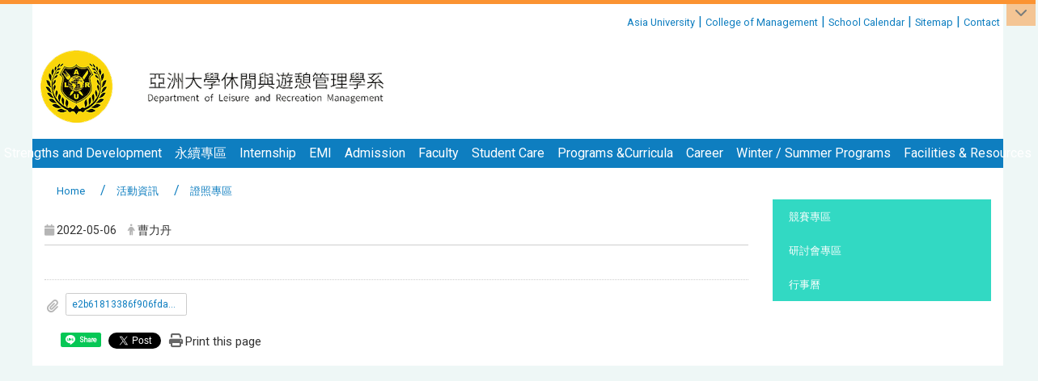

--- FILE ---
content_type: text/html; charset=utf-8
request_url: https://leisure.asia.edu.tw/en/activity_info/contest/-%E8%AD%89%E7%85%A7%E5%85%AC%E5%91%8A-111%E5%B9%B4%E5%B0%88%E9%96%80%E8%81%B7%E6%A5%AD%E5%8F%8A%E6%8A%80%E8%A1%93%E4%BA%BA%E5%93%A1%E9%AB%98%E7%AD%89%E8%80%83%E8%A9%A6%E6%9C%83%E8%A8%88%E5%B8%AB-%E4%B8%8D%E5%8B%95%E7%94%A2%E4%BC%B0%E5%83%B9%E5%B8%AB-%E5%B0%88%E5%88%A9%E5%B8%AB-%E6%B0%91%E9%96%93%E4%B9%8B%E5%85%AC%E8%AD%89%E4%BA%BA%E8%80%83%E8%A9%A6-%E5%A0%B1%E5%90%8D%E8%A8%8A%E6%81%AF-20637926
body_size: 14515
content:
<!DOCTYPE html>
<html lang="en" class="orbit">
<head>
<meta http-equiv="Content-Type" content="text/html; charset=UTF-8">
<link rel="stylesheet" media="all" href="/assets/frontend_extend-d05a0b39fb7cfb8f705ea195ca8b1e25149d69dd5a9124d548cdc26f8ac21291.css">
<link rel="stylesheet" media="all" href="/assets/front_end-90a51f75b85c9c0851f66391f0366203e847348dabb87732a66f26657e2a4361.css">
<meta property="og:title" content="">
<meta property="og:site_name" content="Dept. of Leisure &amp; Recreation Management, Asia University">
<meta property="og:url" content="/en/activity_info/contest/-%E8%AD%89%E7%85%A7%E5%85%AC%E5%91%8A-111%E5%B9%B4%E5%B0%88%E9%96%80%E8%81%B7%E6%A5%AD%E5%8F%8A%E6%8A%80%E8%A1%93%E4%BA%BA%E5%93%A1%E9%AB%98%E7%AD%89%E8%80%83%E8%A9%A6%E6%9C%83%E8%A8%88%E5%B8%AB-%E4%B8%8D%E5%8B%95%E7%94%A2%E4%BC%B0%E5%83%B9%E5%B8%AB-%E5%B0%88%E5%88%A9%E5%B8%AB-%E6%B0%91%E9%96%93%E4%B9%8B%E5%85%AC%E8%AD%89%E4%BA%BA%E8%80%83%E8%A9%A6-%E5%A0%B1%E5%90%8D%E8%A8%8A%E6%81%AF-20637926">
<meta property="og:description" content="">
<meta property="og:type" content="Article">
<meta property="og:image" content="https://leisure.asia.edu.tw/uploads/bulletin/image/6274b9a8905fc35a77a2e310/%25E8%25AD%2589%25E7%2585%25A7%25E5%2585%25AC%25E5%2591%258A.png">
<meta property="og:image:width" content="750">
<meta property="og:image:height" content="500">
  <script src="/assets/jquery-2a83d06853bd343c7bfc2e5d4539814cfa934676e2948ed348311435eca862f5.js"></script>
<script src="/assets/jquery_prefix-5c5a0bbb9dfff7d410703a0565bc948dca28ec736d1a0e725050111c330805d3.js"></script>
<script src="/assets/jquery_ujs_custom-a76b6cd8d652c18d24ed38d1f7a4d18f51d1f594a88a0f2ade82afec33966e2b.js"></script>
<script src="/assets/jquery.cycle2.min-ec60b272289a05b845d7613d074237d008c08a069dc283c2e4c62dfc513242db.js"></script>
<script src="/assets/jquery.cycle2.carousel.min-3d226d0713bcf58909be7c7e753fa1eef4409eee278299adfe70ff4ea646d65f.js"></script>
<script src="/assets/jquery.cycle2.scrollVert.min-ce8da4c3f5e336753d998c9f02e64cc8b7e3977f5f6988133faf24a44c90b427.js"></script>
<script src="/assets/jquery.cycle2.tile.min-83b4b0c4c2604b9c9acb20199a740f4b9e83c227ae46c1a430aa67bf97ff5457.js"></script>
<link rel="stylesheet" media="all" href="/assets/datatables.min-2155ecc89ec52206f289afaf5d99a0a8b8226db6d9f3742ae37ed6690e713642.css">
<script src="/assets/datatables.min-598993c579b423583458a17773ed1e86103dc54e60eae7ab6c27b426af16df6f.js"></script>
<meta name="csrf-param" content="authenticity_token">
<meta name="csrf-token" content="V2PUL01fiSOilsjQ23MMNHHSb0b8dLbA7tfFQMH8fKUU903dljkPZIQDry20wJ3JpVCsEbJqVkm2zCUIY3qAHw==">
<script>
    $.fn.dataTable.defaults.initComplete = function(settings) {
        $(this).find('td:first-child').trigger('click');
    };
</script>
  <meta http-equiv="X-UA-Compatible" content="IE=edge">
  <meta name="viewport" content="width=device-width, initial-scale=1">
  <link rel="shortcut icon" type="image/x-icon" href="/uploads/site/favicon/603e0dc29bb818ad8200001f/%E4%BC%91%E6%86%A9%E7%B3%BB.png">
  <title>Dept. of Leisure &amp; Recreation Management, Asia University</title>
  <link rel="stylesheet" media="all" href="//stackpath.bootstrapcdn.com/font-awesome/4.7.0/css/font-awesome.min.css">
  <link rel="stylesheet" media="all" href="/assets/bootstrap/bootstrap.min-923527f778a1f3ec9d232d00d035efd7501135541721454cb2322a7267eb00e6.css">
  <link rel="stylesheet" media="all" href="/assets/template/template-718d9a87e39d3f7012b2696fd54d23ccf28bb3a5e06e8ba9411d00cbd4d29d09.css">
  <link rel="stylesheet" media="all" href="/assets/template/jquery.scrolling-tabs.min-0aaa5bfc7b51e5bacb1b208e1bc8d8cf1b8daba5c234626bc7fda4be4effb5df.css">
  <link rel="stylesheet" media="print" type="text/css" href="/assets/template/print.css">
  <script src="/assets/plugin/modernizr-d5770395993b83f1cd01c625a62f0cc2a8f2536f7288ef3a45f2863f2e20a9c1.js"></script>
  <script src="/assets/plugin/picturefill.min-1e1f7d4e867ad1ec3d5886ad5e69512b6692509c939a89634ffcf63ba17b6b7d.js"></script>
  <script src="/assets/plugin/jquery.mobile.custom.min-94832de9dd3faaf354dabd20e980b49bfe549a3750d73e5855bc4104b53afe9d.js"></script>
  <script src="/assets/bootstrap.min-18024db0d6a0bc75ca740863a3b491b7f9b9cbd080ba3ee25e22265801d0b0c9.js"></script>
  
  
  <script src="/assets/plugin/jquery.cycle2.video.min-384b34504c43f5962ffa3295b0b28947fd8a4498968853be0477a5dc664bd9b9.js"></script>
  <script src="/assets/plugin/jquery-bullseye-min-8149d6adb748bd9561e9f1fd822e59337a75d065e017c7891699d50d69414bc2.js"></script>
  <script src="/assets/plugin/jquery.scrolling-tabs.min-2ca04680a371ceee7710b234d1e8795bf3d4247da7327300094cf74ed64829fa.js"></script>

  <script src="/assets/plugin/owl.carousel.min-ec9585fb4e14679aaa65e0d62fac99d496ce23ea8052fc718d5b3fbc84525e61.js"></script>
  <link rel="stylesheet" type="text/css" href="/assets/template/owl.carousel.min.css">
  <link rel="stylesheet" type="text/css" href="/assets/template/owl.theme.default.min.css">
  
  <script src="/assets/app-376888375f4043130e4ae89f5f94d036c45edb5adb12a2714bfd5b28ecac5240.js"></script>
  <script src="/assets/frontend-121b87925d20c2b21764d1c5053c911976bcf14ba23128fed1904f6b7a19033d.js"></script>
  <script src="https://apis.google.com/js/platform.js" async defer></script>
  <!-- Global site tag (gtag.js) - Google Analytics -->
<script async src="https://www.googletagmanager.com/gtag/js?id=UA-18212379-19"></script>
<script>
  window.dataLayer = window.dataLayer || [];
  function gtag(){dataLayer.push(arguments);}
  gtag('js', new Date());

  gtag('config', 'UA-18212379-19');
</script>

  <!--[if lt IE 9]>
    <script src="//cdnjs.cloudflare.com/ajax/libs/respond.js/1.4.2/respond.min.js"></script>
  <![endif]-->


<link rel="stylesheet" media="all" href="/assets/basic/icon-02ab17711373a2fee6746d031bbf8f89850adda636a54834e220d1b80d790b49.css">
<link rel="stylesheet" media="all" href="/assets/lib/orbit_bar/orbit-bar-9a68f0bc146ac3fd789a7da1d1e67caa1ff87338517f8a0395b99df664f17cb3.css">
<script src="/assets/frontend_extend-18d8a9e578b8a7c72226a638c39f581b47ee42b5f58651d7f8b57f27c5fab08a.js"></script>
</head>
<body class="internal-page banner_height_setting_0" data-module="announcement">
  <link rel="stylesheet" media="all" href="/assets/fontawesome-6.2.1.min-8aec0118643d34254cb9f5c27b931239c9de8008c849c9800d8651a5da1abcb2.css">
<link rel="stylesheet" media="all" href="/assets/fontawesome-6.2.1-fix.min-a85d2f928ef91b80968519d9fd352220353e6db2bd1a8f61f2f1c4377323c59d.css">
<link rel="stylesheet" media="all" href="/assets/lib/jquery-ui-1.13.2/jquery-ui.min-857eeb1d8eca98b4e9d8d1c09331c0c5844b263fe668efdf8b45679dd9b07c1b.css">
<link rel="stylesheet" media="all" href="/assets/jquery-ui-timepicker-addon-ee91708eac547223792975e0d9a9aae62127da4b28a58d40c0634927f19665f0.css">
  <script src="/assets/lib/jquery-ui-1.13.2/jquery-ui.min-b88d0b98b7b90a20cae0fc32eaf0845ac1ffdc0e4b3176c501e353d45c975064.js"></script>
  <script src="/assets/jquery.ui.datepicker.monthyearpicker-6126b863aa1c4b399bf657869bbc51389d83ff5101b069ff7e1d0b02793c67e1.js"></script>
<style type="text/css">
  .ui-dialog {
    z-index: 2000000000000 !important;
  }
  .ui-datepicker {z-index:1000000 !important}
    @media screen and (min-width:768px){
      html body #orbit-bar .orbit-bar-inner,html body #orbit-bar .orbit-bar-inner form,html body #orbit-bar .orbit-bar-search-sign-language{
        background-color: #fb9332 !important;
      }
    }
    html body #orbit-bar .orbit-bar-inner,html body #orbit-bar .orbit-bar-inner form,html body #orbit-bar .orbit-bar-search-sign-language{
      background-color: #fb9332 !important;
    }
    html body #orbit-bar .orbit-bar-inner>ul>li:hover>span, html body #orbit-bar .orbit-bar-inner>ul>li:hover>a, html body #orbit-bar .orbit-bar-inner>ul>li:hover #language, html body #orbit-bar .orbit-bar-inner>ul>li>ul li:hover, html body #orbit-bar .orbit-bar-inner>ul>li>ul li.active,.orbit-bar-search-sign-language li:hover form,.orbit-bar-search-sign-language li:hover label
    {
        background-color: #fae900 !important;
        color: #000000 !important;
    }
    html body #orbit-bar .orbit-bar-inner>ul>li span:hover,html body #orbit-bar .orbit-bar-inner>ul>li:hover>span#user, html body #orbit-bar .orbit-bar-inner>ul>li>ul li a:hover,html body #orbit-bar .orbit-bar-inner>ul>li:hover #language,html body #orbit-bar .orbit-bar-menu .showlist:hover .orbit-bar-home, html body #orbit-bar .orbit-bar-inner>ul>li:hover label
    {
        color: #000000 !important;
    }
    html body #orbit-bar .orbit-bar-inner > ul > li > ul
    {
      background-color: #d21919 !important;
    }
    @media screen and (max-width:767px){
      html body #orbit-bar .orbit-bar-inner > ul
      {
        background-color: #d21919 !important;
      }
      html body #orbit-bar .orbit-bar-inner form{
        background-color: #d21919 !important;
      }
    }
    @media screen and (min-width:768px){
      html body #orbit-bar .orbit-bar-search-sign-language #language, html body #orbit-bar .orbit-bar-menu .orbit-bar-home,html body #orbit-bar .orbit-bar-search-sign-language #user,html body #orbit-bar .orbit-bar-inner>ul>li>a,html body #orbit-bar .orbit-bar-inner>ul>li label {
        color: #000000 !important;
      }
    }
    @media screen and (max-width:767px){
      #orbit-bar .orbit-bar-title a{
        color: #000000 !important;
      }
      label[for="open-orbit-nav"]{
        border-color: #000000 !important;
        color: #000000 !important;
      }
    }
    html body #orbit-bar .orbit-bar-inner > ul > li > ul a,html body #orbit-bar .orbit-bar-inner > ul > li > ul .active{
      color: #000000 !important;
    }
    html body #orbit-bar .orbit-bar-inner > ul > li > ul:before{
      border-color: transparent transparent #000000 transparent !important;
    }
    @media screen and (max-width:767px){
      html body #orbit-bar .orbit-bar-search-sign-language #language, html body #orbit-bar .orbit-bar-menu .orbit-bar-home,html body #orbit-bar .orbit-bar-search-sign-language #user,html body #orbit-bar .orbit-bar-inner>ul>li>a,html body #orbit-bar .orbit-bar-inner>ul>li label {
        color: #000000 !important;
      }
    }
</style>
  <div id="orbit-bar">
      <label for="open-orbit-login" style="display:none;">Open login</label>
      <input type="checkbox" title="open login" id="open-orbit-login">
      <label for="open-orbit-login" class="cover" title="Close login"><p style="display: none;">Close login</p></label>
      <div class="login-window">
        <div class="login-header">
          <label tabindex="0" for="open-orbit-login" class="close">close</label>
          <p>Login Dept. of Leisure &amp; Recreation Management, Asia University</p>
        </div>
        <div class="login-body">
          <form class="container" action="/sessions?locale=en" accept-charset="UTF-8" method="post">
<input name="utf8" type="hidden" value="✓"><input type="hidden" name="authenticity_token" value="hy7CsrARIANy0sCLn0hEL3ZTeIgB8J8mouIUoRgP3urEultAa3emRFRHp3bw+9XSotG730/uf6/6+fTpuokiUA==">
            <div class="prepend input-group">
              <span class="add input-group-addon"><i class="icon-user"></i></span>
              <label for="user_user_id" style="display:none;">Username</label>
              <input class="input" id="user_user_id" title="username" name="user_name" placeholder="User Account" size="30" type="text">
            </div>
            <div class="prepend input-group">
              <span class="add input-group-addon"><i class="icon-lock"></i></span>
              <label for="user_password" style="display:none;">Password</label>
              <input class="input" id="user_password" name="password" placeholder="Password" title="password" size="30" type="password">
            </div>
            <div class="login-submit-wrap">
              <div class="submit">
                <button class="login-btn" type="submit">Login</button>
              </div>
            </div>
            <script>
              function forgot_password(){
                if(document.getElementById('user_user_id').value !='')
                  var post_data = $.post('/sessions/forgot_password',{ user_name: document.getElementById('user_user_id').value });
                if(document.getElementById('user_user_id').value != ''){
                  post_data.done(function(){
                    try{
                      if(I18n.locale == 'en')
                        if(post_data.responseJSON['user_email'] == '')
                          var alert_texts = 'This user_name or user_email is not registered yet!Please contact customer service to deal with this problem.';
                        else
                          var alert_texts = 'Please check '+post_data.responseJSON['user_email']+' to see the new password for user_name:'+post_data.responseJSON['user_name'].join(' , ');
                      else
                        if(post_data.responseJSON['user_email'] == '')
                          var alert_texts = '該使用者名稱或是使用者email尚未註冊!請聯絡客服協助處理。';
                        else
                          var alert_texts = '請確認'+post_data.responseJSON['user_email']+'來查看使用者名稱:'+post_data.responseJSON['user_name'].join('、')+'的新密碼';
                    }catch(e){
                      if(I18n.locale == 'en')
                        var alert_texts = 'Please contact customer service to deal with the problem.';
                      else
                        var alert_texts = '請聯絡客服協助處理。';
                    };
                    $('.alert-error').text(alert_texts);
                    alert(alert_texts);
                  });
                }else{
                  if(I18n.locale == 'en')
                    var alert_texts = 'Please fill-in your user id without password, click “Forgot your password?“, and check you email for updated password.';
                  else
                    var alert_texts = '請輸入您的使用者帳號無需輸入密碼，點選「忘記密碼」後至您的信箱檢查密碼更新郵件！';
                  alert(alert_texts);
                };
              };
            </script>
            <a onclick="forgot_password()" style="float: left;font-size: 0.813em;margin-left: 1em;" href="#forgot_password">Forgot your password?</a>
            <div style="clear: both;"></div>
</form>        </div>

      </div>
    <input type="checkbox" id="open-orbit-nav" title="orbitbar">
    <div class="orbit-bar-inner">
      <label for="open-orbit-nav">
        <i class="icons-list-2"></i>
      </label>
      <ul class="orbit-bar-menu">
        <li>
          <a href="javascript:;" class="orbit-bar-logo" title="please login to manage web,click to open login window">
            <img src="/uploads/site/default_image/603e0dc29bb818ad8200001f/%E4%BC%91%E6%86%A9%E7%B3%BB.png" alt="Orbit Logo">
            <p style="display: none;">please login to manage web,click to open login window</p>
          </a>
        </li>
        <li>
          <a href="/" class="orbit-bar-home" title="Homepage" tabindex="0"><i class="icons-house"></i><p>home</p></a>
        </li>
      </ul>
      <h1 class="orbit-bar-title">
        <a href="/" title="Dept. of Leisure &amp; Recreation Management, Asia University">Dept. of Leisure &amp; Recreation Management, Asia University</a>
      </h1>
      <ul class="orbit-bar-search-sign-language">
        <li style="background-color:transparent;">
          <form id="search" method="get" action="https://www.google.com/custom" target="_blank" style="border: 0 !important;">
            <input type="hidden" name="authenticity_token" value='value="BbxrZ8IFXaKxdwd+Hu9BSQcNElg0SJm4kkTZZDO2/4xGKPKVGWPb5ZfiYINxXNC004/RD3pWeTHKXzkskTADNg=="'>
            <input type="hidden" name="client" value="pub-&amp;amp">
            <input type="hidden" name="ie" id="ie" value="utf-8">
            <input type="hidden" name="oe" id="oe" value="utf-8">
            <input type="hidden" name="cof" id="cof" value="AH:center;AWFID:03de271f1940eea3;">
            <input type="hidden" name="domains" value="leisure.asia.edu.tw">
            <input type="hidden" name="sitesearch" value="leisure.asia.edu.tw">
            <label style="display:none;" for="q" accesskey="S">Google Search</label>
            <input type="search" name="q" id="q" value="" placeholder="Google Site Search" x-webkit-speech="" title="search">
          </form>
        </li>
        <li id="language-li" style="background-color:transparent;" class="mobile_login_bar">
            <a id="languagebutton" href="javascript:;" title="按下關閉語言選單"><span id="language"><i class="icons-earth orbit-bar-language-icon"></i><span class="orbit-bar-language-text">Language</span></span></a>
            <ul>
                  <li>
                    <a accesskey="t" href="/zh_tw/activity_info/contest/-%E8%AD%89%E7%85%A7%E5%85%AC%E5%91%8A-111%E5%B9%B4%E5%B0%88%E9%96%80%E8%81%B7%E6%A5%AD%E5%8F%8A%E6%8A%80%E8%A1%93%E4%BA%BA%E5%93%A1%E9%AB%98%E7%AD%89%E8%80%83%E8%A9%A6%E6%9C%83%E8%A8%88%E5%B8%AB-%E4%B8%8D%E5%8B%95%E7%94%A2%E4%BC%B0%E5%83%B9%E5%B8%AB-%E5%B0%88%E5%88%A9%E5%B8%AB-%E6%B0%91%E9%96%93%E4%B9%8B%E5%85%AC%E8%AD%89%E4%BA%BA%E8%80%83%E8%A9%A6-%E5%A0%B1%E5%90%8D%E8%A8%8A%E6%81%AF-20637926">
                      繁體中文
                    </a>
                  </li>
                  <li>
                    <a accesskey="s" href="/zh_cn/activity_info/contest/-%E8%AD%89%E7%85%A7%E5%85%AC%E5%91%8A-111%E5%B9%B4%E5%B0%88%E9%96%80%E8%81%B7%E6%A5%AD%E5%8F%8A%E6%8A%80%E8%A1%93%E4%BA%BA%E5%93%A1%E9%AB%98%E7%AD%89%E8%80%83%E8%A9%A6%E6%9C%83%E8%A8%88%E5%B8%AB-%E4%B8%8D%E5%8B%95%E7%94%A2%E4%BC%B0%E5%83%B9%E5%B8%AB-%E5%B0%88%E5%88%A9%E5%B8%AB-%E6%B0%91%E9%96%93%E4%B9%8B%E5%85%AC%E8%AD%89%E4%BA%BA%E8%80%83%E8%A9%A6-%E5%A0%B1%E5%90%8D%E8%A8%8A%E6%81%AF-20637926">
                      简体中文
                    </a>
                  </li>
                  <li class="active">
                    English
                  </li>
            </ul>
        </li>
        <li style="margin-right:-1em;" class="mobile_login_bar">
          <a id="loginbutton" title="click to open login window" href="javascript:;">
            <label for="open-orbit-login">
              <i style="font-style: inherit;font-size: 0.8rem;width: 2.875em;text-align: right;vertical-align: middle;">Login</i>
              <i class="icons-login" style="font-size: 1.4em;width: 1.875em;text-align: left;vertical-align: middle;"></i>
            </label>
          </a>
        </li>
        <style>
          @media screen and (min-width:768px){
            .orbit-bar-search-sign-language{
              max-height:100%;
            }
          }
        </style>
      </ul>
      <ul id="language-li-ul" class="orbit-bar-mobile-sign-language" style="background-color: #fb9332 !important;">
        <li>
            <span id="language" class="mobile-button"><i class="icons-earth orbit-bar-language-icon" style="color: #000000 !important;"></i><span class="orbit-bar-language-text">Language</span></span>
            <ul>
                  <li>
                    <a accesskey="t" href="/zh_tw/activity_info/contest/-%E8%AD%89%E7%85%A7%E5%85%AC%E5%91%8A-111%E5%B9%B4%E5%B0%88%E9%96%80%E8%81%B7%E6%A5%AD%E5%8F%8A%E6%8A%80%E8%A1%93%E4%BA%BA%E5%93%A1%E9%AB%98%E7%AD%89%E8%80%83%E8%A9%A6%E6%9C%83%E8%A8%88%E5%B8%AB-%E4%B8%8D%E5%8B%95%E7%94%A2%E4%BC%B0%E5%83%B9%E5%B8%AB-%E5%B0%88%E5%88%A9%E5%B8%AB-%E6%B0%91%E9%96%93%E4%B9%8B%E5%85%AC%E8%AD%89%E4%BA%BA%E8%80%83%E8%A9%A6-%E5%A0%B1%E5%90%8D%E8%A8%8A%E6%81%AF-20637926">
                      繁體中文
                    </a>
                  </li>
                  <li>
                    <a accesskey="s" href="/zh_cn/activity_info/contest/-%E8%AD%89%E7%85%A7%E5%85%AC%E5%91%8A-111%E5%B9%B4%E5%B0%88%E9%96%80%E8%81%B7%E6%A5%AD%E5%8F%8A%E6%8A%80%E8%A1%93%E4%BA%BA%E5%93%A1%E9%AB%98%E7%AD%89%E8%80%83%E8%A9%A6%E6%9C%83%E8%A8%88%E5%B8%AB-%E4%B8%8D%E5%8B%95%E7%94%A2%E4%BC%B0%E5%83%B9%E5%B8%AB-%E5%B0%88%E5%88%A9%E5%B8%AB-%E6%B0%91%E9%96%93%E4%B9%8B%E5%85%AC%E8%AD%89%E4%BA%BA%E8%80%83%E8%A9%A6-%E5%A0%B1%E5%90%8D%E8%A8%8A%E6%81%AF-20637926">
                      简体中文
                    </a>
                  </li>
                  <li class="active">
                    English
                  </li>
            </ul>
        </li>
        <li>
          <label for="open-orbit-login">
            <i class="icons-login" style="color: #000000 !important;"></i>
            <p style="display: none;">Open login</p>
          </label>
        </li>
      </ul>
    </div>
  </div>
  <div class="orbitbar-line" style="background-color:#fb9332;height: 0.3em;position: fixed;z-index: 1000;width: 100%;top: 0;"></div>
  <style>
  @media (max-width: 767px) {#orbit-bar ul.orbit-bar-search-sign-language > li + li{width:33.3333%;}}
  </style>
      <script>$('.orbit-bar-logo').off('click').on('click',function(){window.orbit_login_button = $(this);$("#open-orbit-login").click()});</script>
  <script type="text/javascript">
    var lang_opentitle = 'click to open language menu';
    var lang_closetitle = 'click to close language menu';
    $('#languagebutton').off('click').on('click',function(){
      if ($(this).parent().find('>ul').hasClass('show')) {
        $(this).attr('title', lang_opentitle);
      } else {
        $(this).attr('title', lang_closetitle);
      }
    });
    $('#languagebutton').focus(function(){
      if ($(this).parent().find('>ul').hasClass('show')) {
        $(this).attr('title', lang_closetitle);
      } else {
        $(this).attr('title', lang_opentitle);
      }
    });
    /* when tab key choose close,press enter to close login window start */
    function closelabel(e){
      var keynum;
      if(window.event) // IE
      {
        keynum = e.keyCode
      }
      else if(e.which) // Netscape/Firefox/Opera/chrome
      {
        keynum = e.which
      }
      if( keynum == 13 ){
        $(".orbit-bar-logo").one("focusin",function(){
          window.orbit_login_button.focus();
        })
        $("#open-orbit-login").click();
      };
    }
    $('label.close').attr('onkeydown','closelabel(event)');
    /* when tab key choose  close,press enter to close login window end   */
    $('#loginbutton >label').off('click').on('click',function(){window.orbit_login_button = $('#loginbutton');$("#open-orbit-login").click()});
    $('#loginbutton').off('click').on('click',function(){window.orbit_login_button = $('#loginbutton');$("#open-orbit-login").click()});
    /* press esc to close login window start */
    function esc_close_login_window(event){
      var e = event;
      var keynum;
      if(window.event) // IE
      {
        keynum = e.keyCode;
      }
      else if(e.which) // Netscape/Firefox/Opera/chrome
      {
        keynum = e.which;
      }
      if( keynum == 27 ){
        $(".orbit-bar-logo").one("focusin",function(){
          window.orbit_login_button.focus();
        })
        $("#open-orbit-login").click();
      };
    }
    /* press esc to close login window end   */
    $("#open-orbit-login").on("change",function(){
      if($(this).is(":checked")){
        $(window).off('keydown', esc_close_login_window).on('keydown', esc_close_login_window);
        $("#user_user_id").focus(); //when open login window,focus on the username
      }else{
        $(window).off('keydown', esc_close_login_window);
      }
    })
    $(".login-body form").on("submit",function(){
      $(this).append("<input type='hidden' name='referer_url' value='/en/activity_info/contest/-%E8%AD%89%E7%85%A7%E5%85%AC%E5%91%8A-111%E5%B9%B4%E5%B0%88%E9%96%80%E8%81%B7%E6%A5%AD%E5%8F%8A%E6%8A%80%E8%A1%93%E4%BA%BA%E5%93%A1%E9%AB%98%E7%AD%89%E8%80%83%E8%A9%A6%E6%9C%83%E8%A8%88%E5%B8%AB-%E4%B8%8D%E5%8B%95%E7%94%A2%E4%BC%B0%E5%83%B9%E5%B8%AB-%E5%B0%88%E5%88%A9%E5%B8%AB-%E6%B0%91%E9%96%93%E4%B9%8B%E5%85%AC%E8%AD%89%E4%BA%BA%E8%80%83%E8%A9%A6-%E5%A0%B1%E5%90%8D%E8%A8%8A%E6%81%AF-20637926'/>");
    })
    var I18n = {};
    Object.defineProperty(I18n,"locale",{
      value: "en"
    });
    Object.defineProperty(I18n,"validLocales",{
      value: ["zh_tw","zh_cn","en"]
    });
  </script>
  <style>
    .orbit-bar--active {
      margin-top: 2.5em !important;
    }
    .orbit-bar--active .orbit-bar-toggle-icon {
      -webkit-transform: rotate(-180deg);
      transform: rotate(-180deg);
      -webkit-transform-origin: center 0.5625em;
      transform-origin: center 0.5625em;
    }
    .has-orbit-bar .orbit-bar-inner {
      margin-top: -2.5em;
    }
    .has-orbit-bar .orbit-bar-inner {
      -webkit-transition: 0.3s all ease-in;
      transition: 0.3s all ease-in;
    }
    .orbit-bar--active .orbit-bar-inner {
      margin-top: 0;
    }
    body {
      -webkit-transition: 0.3s margin ease-in;
      transition: 0.3s margin ease-in;
      margin-top: 0 !important;
    }
    .has-orbit-bar .orbit-bar-toggle:hover {
      background-color: #fb9332;
      opacity: 1;
    }
    .has-orbit-bar .orbit-bar-toggle {
      -webkit-transition: 0.3s all ease-in;
      transition: 0.3s all ease-in;
      position: absolute;
      top: 0;
      right: 0;
      cursor: pointer;
      color: #000000;
      padding: 0.3125em 0.625em;
      background-color: #fb9332;
      opacity: 0.5;
    }
    .orbit-bar--active .orbit-bar-toggle {
      opacity: 1;
      top: 2.5em;
    }
  </style>
  <script>
    var barState = window.localStorage.getItem('barState');
    function extendBar() {
      var $bar = $('#orbit-bar');
      var activeCls = 'orbit-bar--active';
      var noAnimationCls = 'orbit-bar--no-animation';
      var openState = 'open';
      var closeState = 'close';
      var $body = $(document.body);
      function createToggle() {
        var $el = $('<div class="orbit-bar-toggle"><i class="orbit-bar-toggle-icon fa fa-chevron-down"></i></div>');
        $el.on('click', function(e) {
          e.preventDefault();
          $body.removeClass(noAnimationCls);
          if (!$body.hasClass(activeCls)) {
          $body.addClass(activeCls);
          window.localStorage.setItem('barState', openState);
          } else {
          $body.removeClass(activeCls);
          window.localStorage.setItem('barState', closeState);
          }
          $('.orbitbar-line').slideToggle();
        });
        $bar.prepend($el);
      }
      $body.addClass('has-orbit-bar');
      $bar.find('.orbit-bar-inner').show();
      // check bar state from localstorage
      if (barState) {
        if (barState === openState) {
          $body.addClass(activeCls);
          $body.addClass(noAnimationCls);

        } else {
          $body.removeClass(activeCls);
        }
      }
      createToggle();
    };
    $(document).ready(function(){
      if($('body').attr('id') != 'sideset')
        extendBar();
    })
  </script>
  <style>
    #language-li ul li a{
      margin-left: 0;
      position: relative;
    }
    @media screen and (min-width:768px){
        .sub_orbit_bar{
          background-color:#d21919!important;
        }
        .orbit-bar-menu{
          background-color:transparent!important;
        }
        .sub_orbit_bar_text{
          color:#000000!important;
        }
    }
    @media screen and (max-width:767px){
        .sub_orbit_bar{
          background-color:#fb9332!important;
        }
        .orbit-bar-menu{
          background-color:#fb9332!important;
        }
        .sub_orbit_bar_text{
          color:#000000!important;
        }
      .mobile_login_bar{
        width: 50%!important;
      }
    }
      @media (max-width: 767px){
          #orbit-bar .orbit-bar-inner .orbit-bar-mobile-sign-language {
              display: none;
          }
      }
    .orbit-bar-mobile-sign-language {
        display: none;
    }
    @media screen and (max-width: 767px){
      #orbit-bar .orbit-bar-inner .orbit-bar-mobile-sign-language > li ul.show {
        display: block;
      }
      #orbit-bar .orbit-bar-inner .orbit-bar-mobile-sign-language > li > span > span {
        display: none;
      }
      #orbit-bar .orbit-bar-inner .orbit-bar-mobile-sign-language > li {
        color: #fff;
        float: left;
        position: relative;
      }
      #orbit-bar .orbit-bar-inner .orbit-bar-mobile-sign-language > li > span , #orbit-bar .orbit-bar-inner .orbit-bar-mobile-sign-language > li > label{
        cursor: pointer;
        display: block;
        height: 40px;
        line-height: 43px;
        width: 40px;
        text-align: center;
        margin-bottom: 0;
      }
      #orbit-bar .orbit-bar-inner .orbit-bar-mobile-sign-language > li ul {
          background: #333 none repeat scroll 0 0;
          border-radius: 0;
          display: none;
          position: fixed;
          right: 0;
          top: 40px;
          width: 100%;
      }
    }
  </style>
  <style type="text/css">
    .orbit-bar-inner .custom_widget{
      flex:  1;
    }
  </style>
  <script>
    $(document).ready(function(){
      $(".orbit-bar-inner").css("overflow","visible");
      if($(window).outerWidth(true) <= 767){
        $('.orbit-bar-menu').before($('.orbit-bar-title'));
      }else{
        $(".orbit-bar-search-sign-language").before($('.orbit-bar-title'));
      }
    })
    $(window).resize(function(){
      if($(window).outerWidth(true) <= 767){
        $('.orbit-bar-menu').before($('.orbit-bar-title'));
      }else{
        $(".orbit-bar-search-sign-language").before($('.orbit-bar-title'));
      }
    })
  </script>

  <div class="background" data-pp="100"></div>
  

<div id="fb-root"></div>
<script>(function(d, s, id) {
  var js, fjs = d.getElementsByTagName(s)[0];
  if (d.getElementById(id)) return;
  js = d.createElement(s); js.id = id;
  js.src = "";
  fjs.parentNode.insertBefore(js, fjs);
}(document, 'script', 'facebook-jssdk'));</script>

<script>!function(d,s,id){var js,fjs=d.getElementsByTagName(s)[0];if(!d.getElementById(id)){js=d.createElement(s);js.id=id;js.src="https://platform.twitter.com/widgets.js";fjs.parentNode.insertBefore(js,fjs);}}(document,"script","twitter-wjs");</script>
<div class="mobile-menu">
  <button type="button" class="navbar-toggle collapsed" data-toggle="collapse" data-target="#layout-navigation">
        <span class="sr-only">Toggle navigation</span>
        <span class="icon-bar icon-bar-top"></span>
        <span class="icon-bar icon-bar-middle"></span>
        <span class="icon-bar icon-bar-bottom"></span>
  </button>
  <div class="cover"></div>
</div>
<header class="navbar layout-header no-print" role="navigation">
  <div class="header-inner container">
    <div class="header-nav">
    <a id="accesskey_top" accesskey="U" title="accesskey top" href="#">:::</a>
      <a href="https://www.asia.edu.tw/EN" target="_blank">Asia University</a> | <a href="https://cm.asia.edu.tw/?locale=en" target="_blank">College of Management</a> | <a href="https://www.asia.edu.tw/EN/main.php?information/Calendar" target="_blank">School Calendar</a> | <a href="/en/sitemap">Sitemap</a> | <a href="/en/brief/brief_7">Contact</a> 
    </div>
    <div class="navbar-header">
      <button type="button" class="navbar-toggle collapsed" data-toggle="collapse" data-target="#layout-navigation">
        <span class="sr-only">Toggle navigation</span>
        <span class="icon-bar icon-bar-top"></span>
        <span class="icon-bar icon-bar-middle"></span>
        <span class="icon-bar icon-bar-bottom"></span>
      </button>
	  
	  <script>$(document).ready(function(){var url =$('.site-logo').eq(0).attr('src');if(url == "/assets/default-site-logo.png"){$('.navbar-brand').eq(0).remove();};if($('.navbar-brand').length == 2){$('.site-logo').css('height','auto')};$('.site-logo').eq(0).css('margin-right',0);$('.navbar-brand').css('padding-right',0)})</script>
      <a title="home_page" class="navbar-brand" href="/"><h2 class="default_site_h1">
<img class="site-logo" src="/uploads/site/site_logo/603e0dc29bb818ad8200001f/logo%E6%8B%B7%E8%B2%9D.png" alt="Dept. of Leisure &amp; Recreation Management, Asia University Logo"> <span style="display: none;">Dept. of Leisure &amp; Recreation Management, Asia University</span>
</h2></a>
    </div>
    <section class="header-banner" data-pp="1000"></section>
    <div class="collapse navbar-collapse modules-menu" id="layout-navigation">
    <a id="accesskey_menu" title="accesskey menu" accesskey="M" href="#">:::</a>
      <ul id="main-nav" class="navbar-right navbar-nav modules-menu-level-0 nav-level-0 no-print" data-menu-level="0">
<li>
    <a href="/en/brief" title="Strengths and Development" data-menu-link="true" class="dropdown-toggle" target="_self">Strengths and Development</a>
    <ul class="modules-menu-level-1 nav-level-1" data-menu-level="1">
<li>
        <a href="/en/brief/brief_1" title="History" data-menu-link="true" target="_self">History</a>
        
      </li>
<li>
        <a href="/en/brief/brief_2" title="Educational Objectives &amp; Goals" data-menu-link="true" target="_self">Educational Objectives &amp; Goals</a>
        
      </li>
<li>
        <a href="/en/brief/brief_3" title="Teaching Features" data-menu-link="true" target="_self">Teaching Features</a>
        
      </li>
<li>
        <a href="/en/brief/brief_4" title="Department Strength" data-menu-link="true" target="_self">Department Strength</a>
        
      </li>
<li>
        <a href="/en/brief/13254165" title="系主任歡迎詞" data-menu-link="true" target="_self">系主任歡迎詞</a>
        
      </li>
<li>
        <a href="/en/brief/brief_10" title="Intelligent Management" data-menu-link="true" target="_self">Intelligent Management</a>
        
      </li>
</ul>
  </li>
<li>
    <a href="/en/123" title="永續專區" data-menu-link="true" class="dropdown-toggle" target="_self">永續專區</a>
    <ul class="modules-menu-level-1 nav-level-1" data-menu-level="1">
<li>
        <a href="/en/123/1234" title=" Sustainability latest news" data-menu-link="true" target="_self"> Sustainability latest news</a>
        
      </li>
<li>
        <a href="/en/123/1235464" title="永續休憩研究" data-menu-link="true" target="_self">永續休憩研究</a>
        
      </li>
<li>
        <a href="/en/123/21556" title="永續休憩專題" data-menu-link="true" target="_self">永續休憩專題</a>
        
      </li>
<li>
        <a href="/en/123/15315" title="永續休憩產學" data-menu-link="true" target="_self">永續休憩產學</a>
        
      </li>
<li>
        <a href="/en/123/1231565" title="永續課程" data-menu-link="true" target="_self">永續課程</a>
        
      </li>
<li>
        <a href="/en/123/1235" title="校務研究發展中心社會責任發展與實踐組" data-menu-link="true" target="_self">校務研究發展中心社會責任發展與實踐組</a>
        <ul class="modules-menu-level-2 nav-level-2" data-menu-level="2"><li>
            <a href="https://daisr.asia.edu.tw/zh_tw/ActivityArea/%E4%BC%91%E6%86%A9%E7%B3%BB%E8%80%81%E5%B8%AB%E5%B8%B6%E9%A0%98%E9%AB%98%E4%B8%AD%E7%94%9F%E6%B7%B1%E5%BA%A6%E8%B5%B0%E8%A8%AA%E9%9C%A7%E5%B3%B0-76066067" title="校務研究發展中心社會責任發展與實踐組" data-menu-link="true" target="_blank">校務研究發展中心社會責任發展與實踐組</a>
          </li></ul>
      </li>
<li>
        <a href="https://drive.google.com/file/d/1xC8LKfujBtAEmdheSfO8oVteE_rrXBZw/view" title="亞大SDGs工作坊紀錄片" data-menu-link="true" target="_blank">亞大SDGs工作坊紀錄片</a>
        
      </li>
</ul>
  </li>
<li>
    <a href="/en/practice_zone" title="Internship" data-menu-link="true" class="dropdown-toggle" target="_self">Internship</a>
    <ul class="modules-menu-level-1 nav-level-1" data-menu-level="1"><li>
        <a href="/en/practice_zone/15156" title="實習成果" data-menu-link="true" target="_self">實習成果</a>
        
      </li></ul>
  </li>
<li>
    <a href="/en/EMI%E5%B0%88%E5%8D%80" title="EMI" data-menu-link="true" class="dropdown-toggle" target="_self">EMI</a>
    <ul class="modules-menu-level-1 nav-level-1" data-menu-level="1">
<li>
        <a href="/en/EMI%E5%B0%88%E5%8D%80/HotNews" title="EMI Hot News" data-menu-link="true" target="_self">EMI Hot News</a>
        <ul class="modules-menu-level-2 nav-level-2" data-menu-level="2"><li>
            <a href="https://emi.asia.edu.tw/en/news" title="EMI Hot News" data-menu-link="true" target="_blank">EMI Hot News</a>
          </li></ul>
      </li>
<li>
        <a href="https://emi.asia.edu.tw/en/about" title="Introduction" data-menu-link="true" target="_blank">Introduction</a>
        
      </li>
<li>
        <a href="/en/EMI%E5%B0%88%E5%8D%80/3" title="EMI Courses" data-menu-link="true" target="_self">EMI Courses</a>
        <ul class="modules-menu-level-2 nav-level-2" data-menu-level="2"><li>
            <a href="https://emi.asia.edu.tw/en/course" title="Department of Leisure and Recreation Management" data-menu-link="true" target="_blank">Department of Leisure and Recreation Management</a>
          </li></ul>
      </li>
<li>
        <a href="https://emi.asia.edu.tw/en/result" title="Photos" data-menu-link="true" target="_blank">Photos</a>
        
      </li>
<li>
        <a href="https://emi.asia.edu.tw/en/downloads" title="Regulations" data-menu-link="true" target="_blank">Regulations</a>
        
      </li>
<li>
        <a href="https://emi.asia.edu.tw/?locale=en" title="AU EMI Promotion Office EMI" data-menu-link="true" target="_blank">AU EMI Promotion Office EMI</a>
        
      </li>
<li>
        <a href="https://emi-amc.asia.edu.tw/?locale=en" title="AMC Bilingual Education Promotion Office" data-menu-link="true" target="_blank">AMC Bilingual Education Promotion Office</a>
        
      </li>
</ul>
  </li>
<li>
    <a href="http://ciae.asia.edu.tw/apply-now-2/" title="Admission" data-menu-link="true" class="dropdown-toggle" target="_blank">Admission</a>
    
  </li>
<li>
    <a href="#" title="Faculty" data-menu-link="true" class="dropdown-toggle" target="_self">Faculty</a>
    <ul class="modules-menu-level-1 nav-level-1" data-menu-level="1">
<li>
        <a href="/en/brief/brief_5/brief_teacher_1" title="Full-Time Faculty" data-menu-link="true" target="_self">Full-Time Faculty</a>
        
      </li>
<li>
        <a href="/en/brief/brief_5/brief_teacher_2" title="Part-Time Faculty" data-menu-link="true" target="_self">Part-Time Faculty</a>
        
      </li>
</ul>
  </li>
<li>
    <a href="/en/student_zone" title="Student Care" data-menu-link="true" class="dropdown-toggle" target="_self">Student Care</a>
    
  </li>
<li>
    <a href="/en/programs_curricula" title="Programs &amp;Curricula" data-menu-link="true" class="dropdown-toggle" target="_self">Programs &amp;Curricula</a>
    
  </li>
<li>
    <a href="/en/career_opportunities" title="Career" data-menu-link="true" class="dropdown-toggle" target="_self">Career</a>
    
  </li>
<li>
    <a href="http://asia-ci.orbitadm1.asia.edu.tw/en/tw/short/short_winter" title="Winter / Summer Programs" data-menu-link="true" class="dropdown-toggle" target="_blank">Winter / Summer Programs</a>
    
  </li>
<li>
    <a href="/en/development/development_1" title="Facilities &amp; Resources" data-menu-link="true" class="dropdown-toggle" target="_self">Facilities &amp; Resources</a>
    
  </li>
</ul>
    </div>
  </div>
</header>


  <section class="layout-slide no-print single-child-datapp" data-pp="300"></section>
  <div class="layout-content">
    <div class="layout-content-inner container">
    <div class="breadcrumb-wrap" data-pp="500"></div>
    <div class="sitemenu-wrap" data-pp="400"></div>
    <div class="content">
    <section class="page-content-box col-sm-3" data-pp="901"></section>
    <section class="page-content-box col-sm-6" data-pp="902"></section>
    <section class="page-content-box col-sm-3" data-pp="903"></section>
    </div> 
    <div class="row">
      <section class="layout-content-box left-column col-sm-9">
      <div class="extra" data-pp="600"><div class="widget-breadcrumb widget1 no-print" data-subpart-id="6090b148905fc3776c0002f6">
  <ul class="list-inline breadcrumb" data-list="crumbs" data-level="0">
  	<li data-category="" data-tags="">
  		<a href="/?locale=en">Home</a>
  	</li>
  
  	<li data-category="" data-tags="">
  		<a href="/en/activity_info">活動資訊</a>
  	</li>
  
  	<li data-category="" data-tags="">
  		<a href="/en/activity_info/contest">證照專區</a>
  	</li>
  </ul>
</div></div>
      <main id="main-content" class="main-content" data-content="true"><div>



<meta http-equiv="Content-Type" content="text/html; charset=UTF-8">
<style type="text/css">
  .full-size-img img {
    width: 100%;
  }
  .full-size-img {
      width: 100%;
  }
  .s-annc__sub-img.pull-right {
    margin-left: 2em;
  }
  .s-annc__sub-img.pull-left {
    margin-right: 2em;
  }
</style>
<article class="s-annc show-announcement">
  <h1 class="s-annc__show-title"></h1>
  
  <ul class="s-annc__meta-wrap list-unstyled no-print">
    <li class="s-annc__date-wrap s-annc__meta--item">
      <i class="fa fa-calendar-o"></i>
      <span class="s-annc__date" date-format="%Y-%m-%d"> 2022-05-06</span>
    </li>
    <li class="s-annc__author-wrap s-annc__meta--item">
      <i class="fa fa-male"></i>
      <span class="s-annc__author">曹力丹</span>
    </li>
    <li class="s-annc__tag-wrap s-annc__meta--item ">
      <i class="fa fa-tags"></i>
      <span data-list="tags" data-level="0"></span>
    </li>
  </ul>

  <section class="s-annc__post-wrap">
    <div class="s-annc__sub-img  hide">
    <img src="" alt="">
    <span class="s-annc__img_description"></span>
    </div>
    <div class="s-annc__subtitle"></div>
    <div class="s-annc__post-body"></div>
  </section>
  <div id="sub_anncs_list"></div>
  <ul class="s-annc__related-wrap list-unstyled no-print">
    <li class="s-annc__related-file">
      <i class="fa fa-fw fa-paperclip"></i>
      <div class="s-annc__related-file-list" data-list="bulletin_files" data-level="0">
        <a class="s-annc__flie-title  btn  btn-default  btn-sm" href="/xhr/announcements/file/6274b9a8905fc35a77a2e30f/e2b61813386f906fda14ce8acee02726_3400102A00_ATTCH1.pdf" title="e2b61813386f906fda14ce8acee02726_3400102A00_ATTCH1.pdf">e2b61813386f906fda14ce8acee02726_3400102A00_ATTCH1.pdf</a>
      </div>
    </li>

    <li class="s-annc__related-link">
      <i class="fa fa-fw fa-link"></i>
      <div class="s-annc__related-link-list" data-list="bulletin_links" data-level="0"></div>
    </li>
  </ul>

</article>

<p>


<script>
  (function($) {

    function hideEmptyEl(el, elParent) {
      if( el.length === 0) {
        elParent.addClass('hide');
      }
    }

    // Hiding parent element when children elements are not present
    // Tags
    hideEmptyEl($('.s-annc__tag'), $('.s-annc__tag-wrap'));
    
    // Attachments
    hideEmptyEl($('.s-annc__flie-title'), $('.s-annc__related-file'));
    
    // Links
    hideEmptyEl($('.s-annc__link-title'), $('.s-annc__related-link'));
    $("img[src='']").remove();
  }(jQuery));
</script></p>


<style type="text/css">
  div[contentEditable=true]:empty:before{
    content: attr(data-ph);
    color: #5a3412;
    padding-left: 3%;
    font-weight: bold;
    font-family: serif;
  }
  .announcement-comment {
    margin-top: 1em;
    border: solid 0.2em #96581e;
    background: #93e9ff;
    color: #96581e;
    font-size: 1.15em;
    padding: 0.3em 0 0.3em 3%;
    border-radius: 0.7em;
    display: inline-block;
    width: 80%;
    outline: 0;
  }
  .annc-comment-div,.annc-comments{
    display: flex;
    align-items: center;
    flex-wrap: wrap;
  }
  .btn-comment{
    margin-top: 1em;
    margin-left: 3%;
    color: #93e9ff;
    font-size: 1em;
    background: #96581e;
    margin-left: 3%;
  }
  .btn.btn-comment:focus{
    color: #93e9ff;
  }
  .btn-comment:hover{
    color: #93e9ff;
    background-color: #fae900;
  }
  .annc-comments-nickname {
    margin-top: 1em;
    margin-left: 3%;
    color: #96581e;
  }
  .comment-time{
    padding-left: 1em;
    width: 100%;
    color: #96581e;
  }
  .annc-comments{
    margin: 1.5em 0;
  }
  @media (max-width: 767px) {
    .annc-comment-div,.annc-comments{
      justify-content: center;
    }
    .announcement-comment {
      width: 100%;
    }
  }
</style>
<script type="text/javascript">
  $(function(){
    $('.annc-comment-div .btn-comment').click(function(){
      $.ajax({
        url: "/xhr/announcements/-%E8%AD%89%E7%85%A7%E5%85%AC%E5%91%8A-111%E5%B9%B4%E5%B0%88%E9%96%80%E8%81%B7%E6%A5%AD%E5%8F%8A%E6%8A%80%E8%A1%93%E4%BA%BA%E5%93%A1%E9%AB%98%E7%AD%89%E8%80%83%E8%A9%A6%E6%9C%83%E8%A8%88%E5%B8%AB-%E4%B8%8D%E5%8B%95%E7%94%A2%E4%BC%B0%E5%83%B9%E5%B8%AB-%E5%B0%88%E5%88%A9%E5%B8%AB-%E6%B0%91%E9%96%93%E4%B9%8B%E5%85%AC%E8%AD%89%E4%BA%BA%E8%80%83%E8%A9%A6-%E5%A0%B1%E5%90%8D%E8%A8%8A%E6%81%AF-20637926-20637926/comment",
        data : {"comment" : $(this).parents('.annc-comment-div').find('.announcement-comment').html()},
        dataType : "json",
        type : "get",
        success : function(data){
          window.location.href = window.location.href
        }
      })
    })
  })
</script>
</div></main>
      <div class="box-social-share no-print">
<!-- Load Facebook SDK for JavaScript -->
								<div id="fb-root"></div>
								<script style="display: none !important;;">(function(d, s, id) {
									var js, fjs = d.getElementsByTagName(s)[0];
									if (d.getElementById(id)) return;
									js = d.createElement(s); js.id = id;
									js.src = "https://connect.facebook.net/en_US/sdk.js#xfbml=1&version=v3.0";
									fjs.parentNode.insertBefore(js, fjs);
								}(document, 'script', 'facebook-jssdk'));</script>
								<div class="fb-share-button" data-type="button"></div>
<a class="line-it-button" title="Share this page on LINE. (open in new window.)" href="javascript:void(0)" target="_blank">
					<img src="https://www.line-website.com/social-plugins/img/common/line_v3@3x.png" alt="Line icon">
					<span class="label">
						<span class="lang">
							Share
						</span>
					</span>
				</a>
				<script style="display: none !important;">
				$('.line-it-button').attr('href','https://social-plugins.line.me/lineit/share?url='+encodeURIComponent(document.location.href)+"&text="+document.title)
				</script><div class="tw-share-button"><a href="https://twitter.com/share" class="twitter-share-button" data-dnt="true" data-count="none">Tweet</a></div>
<div class="print-button"><a href="#" title="print" onclick="window.print();return false;"><i class="fa fa-print"></i><span class="print-txt">Print this page</span></a></div>
</div>
      <div class="extra" data-pp="700"></div>
      </section>
      <aside class="layout-content-box aside right-column col-sm-3" data-pp="13"><div class="sitemenu-wrap sitemenu-vertical no-print" data-subpart-id="6090b154905fc3776c00030b">
	
	<a id="accesskey_sitemenu" accesskey="S" href="/en/accesskey" title="Sitemenu">:::</a>
	<h3 class="sitemenu-title"></h3>
	<ul data-list="pages" class="sitemenu-list level-1 list-unstyled" data-level="0">
		<li class="sitemenu-item level-1 active" data-category="" data-tags="">
			<a class="sitemenu-link level-1" href="/en/activity_info/contest" target="_self">競賽專區</a>
			<ul class="sitemenu-list level-2 " data-list="children" data-level="1"></ul>
		</li>
	
		<li class="sitemenu-item level-1 " data-category="" data-tags="">
			<a class="sitemenu-link level-1" href="/en/activity_info/activity_info_2" target="_self">研討會專區</a>
			<ul class="sitemenu-list level-2 " data-list="children" data-level="1"></ul>
		</li>
	
		<li class="sitemenu-item level-1 " data-category="" data-tags="">
			<a class="sitemenu-link level-1" href="#" target="_self">行事曆</a>
			<ul class="sitemenu-list level-2 " data-list="children" data-level="1"></ul>
		</li>
	</ul>
</div></aside>
    </div>
    <div class="extra" data-pp="800"></div>
    </div>
  </div>
  
<footer class="layout-footer no-print">
  <div class="container layout-footer-inner">
      <div class="layout-footer-content">
<div style="text-align: center;">Address: 500 Lioufeng Rd., Wufeng, Taichung City, Taiwan 41354<br>
Tel: +886-4-23323456 Ext. 5441 Fax: +886-4-23321017<br>
Email: leisure@asia.edu.tw</div>
</div>
      <div class="footer-counter">
<a href="https://ruling.digital/"><img src="/assets/ruling_logo.png" alt="Ruling Digital"></a>Visits : 9965082</div>
      <div class="footer-updated-date"></div>
  </div>
</footer>

</body>
</html>


--- FILE ---
content_type: text/css; charset=utf-8
request_url: https://leisure.asia.edu.tw/assets/frontend_extend-d05a0b39fb7cfb8f705ea195ca8b1e25149d69dd5a9124d548cdc26f8ac21291.css
body_size: 11777
content:
.response-content{justify-self:auto}@media print{.orbit a[href]:after{content:""}.black-screen-social-window{display:none}a[accesskey]{display:none}}@media (max-width: 767px){.mobile-hide{display:none}}[data-list="plugins"] table th:first-child{min-width:4em}button.navbar-toggle:focus{outline:0.3125em auto -webkit-focus-ring-color !important}body.no_orbit_bar{margin-top:0}button.hide_sharer_button:hover,button.hide_sharer_button.hover-class{background:#ccc}.row>[class*="col-"]:empty{display:none}.hide_sharer_button{border:none;width:1.6em;font-size:2em;padding-left:0.4em;background:#fff}.black-screen-social-window.right .hide_sharer_button{float:right}.black-screen-social-window.left .hide_sharer_button{float:left}@media (min-width: 1151px){.hide_sharer_button span.fa-angle-right.show_fa:before{content:"\f104"}.hide_sharer_button span.fa-angle-left.show_fa:before{content:"\f105"}.black-screen-social-window.right div{position:relative;transition:all 0.5s ease-in-out;right:0}.black-screen-social-window.left div{position:relative;transition:all 0.5s ease-in-out;left:0}.black-screen-social-window.right .hide_sharers{position:relative;right:-3.2em;transition:all 0.5s ease-in-out}.black-screen-social-window.left .hide_sharers{position:relative;left:-3.2em;transition:all 0.5s ease-in-out}}@media (max-width: 1150px){.black-screen-social-window .hide_sharer_button,.modules-menu .hide_sharer_button{display:none}}.ui-tooltip-content{overflow-wrap:break-word}.cycle-slideshow>*:nth-child(n+2):not(.active,[class*="-wrap"]){display:none}a.line-it-button{background:#06c755;display:inline-block;vertical-align:top;padding:0.1em;border-radius:0.2em;font-size:0.7em;font-weight:600}a.line-it-button:hover,a.line-it-button.hover-class{text-decoration:initial;background-color:#1d8447}a.line-it-button img{margin-left:0.4em;position:relative;width:1.15em;vertical-align:text-bottom}a.line-it-button span.label{display:inline-block;padding:0 0.5em 0 0.2em}.black-screen{z-index:10000}.black-screen.active .content{overflow-y:auto;max-height:80%}li{list-style:none}ol li{list-style:unset}td{word-break:break-word;min-width:3em}.ui-datepicker-calendar td{min-width:auto}h1.default_site_h1,h2.default_site_h1{font-size:1em;margin:0;padding:0;height:100%}.default_site_h1 a.navbar-brand{float:none}@media (max-width: 767px){h3 .tab_nav{font-size:0.8em}}@media (min-width: 768px){.navbar-header h1.default_site_h1,.navbar-header h2.default_site_h1{float:left}}ul.tab_nav,ul.nav-tabs{list-style-type:none;padding:0;display:flex;flex-wrap:wrap;font-family:"Roboto", "微軟正黑體", "Helvetica Neue", Helvetica, sans-serif}ul.tab_nav_li_only li.active{background-color:#969696;color:#fff}ul.tab_nav_li_only li{background-color:#f3f3f3;color:#ccc;padding:0.5em 1em;margin:0.2em;cursor:pointer;transition:all 0.5s;-moz-transition:all 0.5s;-webkit-transition:all 0.5s;-o-transition:all 0.5s}.filter_tab{float:left;list-style:none;margin-right:5px;margin-bottom:3px;background:#bcbcbc;font-size:0.8em;padding:0px 5px;border-radius:5px;cursor:pointer}li.filter_tab.active{background:transparent;color:#555;border-bottom:0}.nav_tabs_filter{display:inline-block;padding-left:0.625em}td a img{max-width:none}.cycle-slide{visibility:hidden !important}.cycle-slide-active{visibility:visible !important}.ba-banner-widget-1{position:relative}.ba-banner-widget-1 .w-ba-banner__slide>a{display:block;height:100%;width:100%}.ba-banner-widget-1 .w-ba-banner__slide>a img{position:relative !important}.ba-banner-widget-1 .cycle-carousel-wrap .w-ba-banner__slide{visibility:visible !important}.ba-banner-widget-1 .ad-overlay,.ba-banner-widget-1 .banner-overlay{color:#fff;z-index:200;font-family:"Roboto", "微軟正黑體", "Helvetica Neue", Helvetica, sans-serif;position:absolute;width:100%;bottom:0;background-image:linear-gradient(180deg, transparent 0, rgba(0,0,0,0.7) 40%, #000);padding:1.5em 1em;display:none}.ba-banner-widget-1 .cycle-carousel-wrap .ad-overlay,.ba-banner-widget-1 .cycle-carousel-wrap .banner-overlay{position:relative;display:block}.ba-banner-widget-1 .banner-pager button{background:rgba(255,255,255,0.4);width:100%;height:3px;border:0}.ba-banner-widget-1 .banner-pager .active-slide button{opacity:1;background:#32D9C3}.ba-banner-widget-1 .banner-pager.w-ba-banner__caption{top:auto;right:auto}.ba-banner-widget-1 .banner-pager{margin:0;padding:0;list-style:none;position:absolute;bottom:0;top:auto;right:auto;left:auto;z-index:200;text-align:center;width:100%}.ba-banner-widget-1 .banner-pager li{display:inline-block;height:3px;width:4%;cursor:pointer;margin:0 2px}.ba-banner-widget-1 .controlplay{position:absolute;right:1em;top:3%;z-index:200}.ba-banner-widget-1 .controlplay a{display:inline-block;margin-right:0.25em;cursor:pointer;padding:5px 10px;border:1px solid rgba(255,255,255,0.5);background:rgba(0,0,0,0.2)}.ba-banner-widget-1 .controlplay a i{font-family:FontAwesome;position:relative;font-size:1rem;line-height:1;color:#FFF;vertical-align:middle;font-style:normal}.ba-banner-widget-1 .controlplay .resume-slide i::before{content:"\f04b"}.ba-banner-widget-1 .controlplay .pause-slide i::before{content:"\f04c"}.ba-banner-widget-1 ul.button-mid .prev-button{transition:0.4s;float:left;left:0.5rem;width:2.5rem;height:2.5rem;font-size:2.2rem;color:#ffffff;background:rgba(0,0,0,0.2);text-align:center;line-height:2.5rem;top:50%;position:absolute;transform:translateY(-50%);z-index:999}.ba-banner-widget-1 ul.button-mid .next-button{float:right;transition:0.4s;right:0.5rem;width:2.5rem;height:2.5rem;font-size:2.2rem;color:#fff;background:rgba(0,0,0,0.2);text-align:center;line-height:2.5rem;top:50%;position:absolute;transform:translateY(-50%);z-index:999}.modules-menu.collapse .social_wrap{display:none}.modules-menu.collapse.in .social_wrap{display:flex;flex-wrap:wrap;justify-content:center}.modules-menu .social_wrap>div>span{display:inline-block;padding:0.5em;text-align:center;float:left}.modules-menu .social_wrap>div i,.modules-menu .social_wrap>div img{width:2em;font-size:2em;text-align:center}.black-screen-social-window .content-social .social_wrap{width:100%;display:block}.black-screen-social-window .content-social .social_wrap a:hover,.black-screen-social-window .content-social .social_wrap a.hover-class,.black-screen-social-window .content-social .social_wrap a:focus{text-decoration:none}.black-screen-social-window .content-social .social_wrap>div>span{padding:0.5em 0}.black-screen-social-window .content-social .social_wrap span{display:block}.black-screen-social-window .content-social .social_wrap img{width:auto}.black-screen-social-window .content-social .social_wrap i{font-size:3em}@media (max-width: 1150px){.black-screen-social-window .content-social .social_wrap{display:flex}}@media (min-width: 720px) and (max-width: 1150px){.black-screen-social-window .content-social .social_wrap span,.black-screen-social-window .content-social .social_wrap span a{display:flex;flex-direction:row;justify-content:center;align-items:center;flex-wrap:wrap;vertical-align:middle;height:100%}.black-screen-social-window .content-social .social_wrap span br,.black-screen-social-window .content-social .social_wrap span a br{display:none}}@media (max-width: 719px) and (min-width: 210px){.black-screen-social-window .content-social .social_wrap span,.black-screen-social-window .content-social .social_wrap span a{font-size:1.7vw;display:flex;flex-direction:column;justify-content:center;align-items:center}.black-screen-social-window .content-social .social_wrap span br,.black-screen-social-window .content-social .social_wrap span a br{display:none}}.black-screen-social-window .content-social .social_wrap>div{padding:0 1%;display:block;height:100%}@media (min-width: 1151px){.black-screen-social-window .content-social .social_wrap>div{width:100%}}@media (max-width: 1150px){.black-screen-social-window .content-social .social_wrap>div{width:25%;flex:1;height:auto;font-size:1.7vw;text-align:center;line-height:3em}.black-screen-social-window .content-social .social_wrap>div>span,.black-screen-social-window .content-social .social_wrap>div span a{height:100%;padding:1% 0}.black-screen-social-window .content-social .social_wrap>div img,.black-screen-social-window .content-social .social_wrap>div i{height:60%;font-size:2em}.black-screen-social-window .content-social .social_wrap>div i{padding-bottom:20%}}@media (min-width: 1150px){.black-screen-social-window{position:absolute;min-width:80px;top:20px;z-index:8000;border:2px solid #afa49e;padding:3% 0;background:white;border-radius:10px;display:flex;flex-direction:column;text-align:center}.black-screen-social-window.reactable{border:0;background:transparent}.black-screen-social-window.reactable.right .content-social .social_wrap>div{float:right}.black-screen-social-window.reactable.right .content-social .social_wrap>div>span{border-radius:0.5em 0 0 0.5em}.black-screen-social-window.reactable.left .content-social .social_wrap>div{float:left}.black-screen-social-window.reactable.left .content-social .social_wrap>div>span{border-radius:0.5em 0 0 0.5em}.black-screen-social-window.reactable br{display:none}.black-screen-social-window.reactable .content-social .social_wrap span{white-space:nowrap;display:flex;align-items:center;padding:0.3em}.black-screen-social-window.reactable .content-social .social_wrap>div{clear:both;width:4.5em;transition:all 0.5s ease-in-out;overflow:hidden}.black-screen-social-window.reactable .content-social .social_wrap>div>span{background-color:white}.black-screen-social-window.reactable .content-social .social_wrap>div:hover,.black-screen-social-window.reactable .content-social .social_wrap>div.hover-class{width:100%}.black-screen-social-window.reactable .content-social .social_wrap img{height:90%;width:auto;padding-top:5%}.black-screen-social-window.reactable .content-social .social_wrap i,.black-screen-social-window.reactable .content-social .social_wrap img{width:1.3em}.black-screen-social-window .content-social .social_wrap>div>span{margin:3% 0}.black-screen-social-window.right{right:0}.black-screen-social-window.left{left:0}.black-screen-social-window .content-social .social_wrap img{width:60%;height:auto}}@media (max-width: 1150px){.black-screen-social-window{position:fixed;left:10vw;width:70vw;bottom:15px;z-index:8000;border:2px solid #afa49e;background:white;border-radius:10px}.black-screen-social-window .content-social .social_wrap>div>span{border-radius:0.5em}}@media (max-width: 1150px) and (min-width: 210px){.black-screen-social-window{height:auto}}@media (max-width: 209px){.black-screen-social-window{height:auto;overflow-wrap:break-word}}.black-screen-popup-window{position:fixed;width:100%;height:100%;opacity:0;top:-20000px;background:rgba(0,0,0,0.7);z-index:1100;left:0;transition:opacity .3s ,top 0s .3s}.black-screen-popup-window.active{opacity:1;top:0;transition:opacity .3s}.black-screen-popup-window.active .content{transform:translate(-50%, -50%);opacity:1;top:50%;left:50%;transition:opacity 1s .8s,top .5s .7s}.black-screen-popup-window .content{background:#fff;color:#666;font-family:'微軟正黑體','sans-serif';position:absolute;opacity:0;left:-20000px;top:60%;transform:translate(-50%, -50%);transform-origin:center;width:90%;font-weight:bold;transition:opacity .5s ,top .5s, left 0s .5s;padding:2px}@media (min-width: 768px){.black-screen-popup-window .content{width:40%;padding:30px}}@media (max-width: 767px){.black-screen-popup-window .content{padding:30px 10px}}.black-screen-popup-window .content .close-screen-btn{position:absolute;right:0;top:0;padding:5px 10px;background:#0e7ec0;color:#fff;font-size:1.125em;transition:.3s}.black-screen-popup-window .content .close-screen-btn:hover,.black-screen-popup-window .content .close-screen-btn.hover-class{background:#83bef5}
